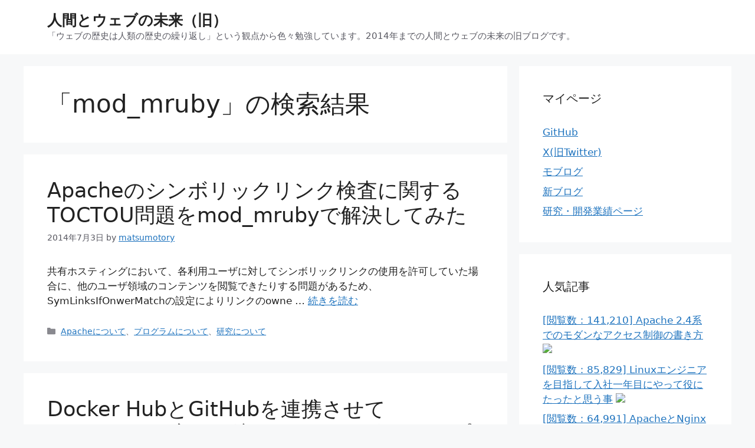

--- FILE ---
content_type: text/html; charset=UTF-8
request_url: https://blog.matsumoto-r.jp/?s=mod_mruby
body_size: 61314
content:
<!DOCTYPE html>
<html lang="ja" prefix="og: http://ogp.me/ns# fb: http://ogp.me/ns/fb#">
<head>
	<meta charset="UTF-8">
	<title>&#8220;mod_mruby&#8221; の検索結果 &#8211; 人間とウェブの未来（旧）</title>
<meta name='robots' content='noindex, follow, max-image-preview:large' />
<meta name="viewport" content="width=device-width, initial-scale=1"><link rel="alternate" type="application/rss+xml" title="人間とウェブの未来（旧） &raquo; フィード" href="https://blog.matsumoto-r.jp/?feed=rss2" />
<link rel="alternate" type="application/rss+xml" title="人間とウェブの未来（旧） &raquo; コメントフィード" href="https://blog.matsumoto-r.jp/?feed=comments-rss2" />
<script id="wpp-js" src="https://blog.matsumoto-r.jp/wp-content/plugins/wordpress-popular-posts/assets/js/wpp.min.js?ver=7.3.6" data-sampling="0" data-sampling-rate="100" data-api-url="https://blog.matsumoto-r.jp/index.php?rest_route=/wordpress-popular-posts" data-post-id="0" data-token="f43e9c7fd2" data-lang="0" data-debug="0"></script>
<link rel="alternate" type="application/rss+xml" title="人間とウェブの未来（旧） &raquo; 検索結果: &#8220;mod_mruby&#8221; フィード" href="https://blog.matsumoto-r.jp/?s=mod_mruby&#038;feed=rss2" />
<style id='wp-img-auto-sizes-contain-inline-css'>
img:is([sizes=auto i],[sizes^="auto," i]){contain-intrinsic-size:3000px 1500px}
/*# sourceURL=wp-img-auto-sizes-contain-inline-css */
</style>
<style id='wp-emoji-styles-inline-css'>

	img.wp-smiley, img.emoji {
		display: inline !important;
		border: none !important;
		box-shadow: none !important;
		height: 1em !important;
		width: 1em !important;
		margin: 0 0.07em !important;
		vertical-align: -0.1em !important;
		background: none !important;
		padding: 0 !important;
	}
/*# sourceURL=wp-emoji-styles-inline-css */
</style>
<style id='wp-block-library-inline-css'>
:root{--wp-block-synced-color:#7a00df;--wp-block-synced-color--rgb:122,0,223;--wp-bound-block-color:var(--wp-block-synced-color);--wp-editor-canvas-background:#ddd;--wp-admin-theme-color:#007cba;--wp-admin-theme-color--rgb:0,124,186;--wp-admin-theme-color-darker-10:#006ba1;--wp-admin-theme-color-darker-10--rgb:0,107,160.5;--wp-admin-theme-color-darker-20:#005a87;--wp-admin-theme-color-darker-20--rgb:0,90,135;--wp-admin-border-width-focus:2px}@media (min-resolution:192dpi){:root{--wp-admin-border-width-focus:1.5px}}.wp-element-button{cursor:pointer}:root .has-very-light-gray-background-color{background-color:#eee}:root .has-very-dark-gray-background-color{background-color:#313131}:root .has-very-light-gray-color{color:#eee}:root .has-very-dark-gray-color{color:#313131}:root .has-vivid-green-cyan-to-vivid-cyan-blue-gradient-background{background:linear-gradient(135deg,#00d084,#0693e3)}:root .has-purple-crush-gradient-background{background:linear-gradient(135deg,#34e2e4,#4721fb 50%,#ab1dfe)}:root .has-hazy-dawn-gradient-background{background:linear-gradient(135deg,#faaca8,#dad0ec)}:root .has-subdued-olive-gradient-background{background:linear-gradient(135deg,#fafae1,#67a671)}:root .has-atomic-cream-gradient-background{background:linear-gradient(135deg,#fdd79a,#004a59)}:root .has-nightshade-gradient-background{background:linear-gradient(135deg,#330968,#31cdcf)}:root .has-midnight-gradient-background{background:linear-gradient(135deg,#020381,#2874fc)}:root{--wp--preset--font-size--normal:16px;--wp--preset--font-size--huge:42px}.has-regular-font-size{font-size:1em}.has-larger-font-size{font-size:2.625em}.has-normal-font-size{font-size:var(--wp--preset--font-size--normal)}.has-huge-font-size{font-size:var(--wp--preset--font-size--huge)}.has-text-align-center{text-align:center}.has-text-align-left{text-align:left}.has-text-align-right{text-align:right}.has-fit-text{white-space:nowrap!important}#end-resizable-editor-section{display:none}.aligncenter{clear:both}.items-justified-left{justify-content:flex-start}.items-justified-center{justify-content:center}.items-justified-right{justify-content:flex-end}.items-justified-space-between{justify-content:space-between}.screen-reader-text{border:0;clip-path:inset(50%);height:1px;margin:-1px;overflow:hidden;padding:0;position:absolute;width:1px;word-wrap:normal!important}.screen-reader-text:focus{background-color:#ddd;clip-path:none;color:#444;display:block;font-size:1em;height:auto;left:5px;line-height:normal;padding:15px 23px 14px;text-decoration:none;top:5px;width:auto;z-index:100000}html :where(.has-border-color){border-style:solid}html :where([style*=border-top-color]){border-top-style:solid}html :where([style*=border-right-color]){border-right-style:solid}html :where([style*=border-bottom-color]){border-bottom-style:solid}html :where([style*=border-left-color]){border-left-style:solid}html :where([style*=border-width]){border-style:solid}html :where([style*=border-top-width]){border-top-style:solid}html :where([style*=border-right-width]){border-right-style:solid}html :where([style*=border-bottom-width]){border-bottom-style:solid}html :where([style*=border-left-width]){border-left-style:solid}html :where(img[class*=wp-image-]){height:auto;max-width:100%}:where(figure){margin:0 0 1em}html :where(.is-position-sticky){--wp-admin--admin-bar--position-offset:var(--wp-admin--admin-bar--height,0px)}@media screen and (max-width:600px){html :where(.is-position-sticky){--wp-admin--admin-bar--position-offset:0px}}

/*# sourceURL=wp-block-library-inline-css */
</style><style id='global-styles-inline-css'>
:root{--wp--preset--aspect-ratio--square: 1;--wp--preset--aspect-ratio--4-3: 4/3;--wp--preset--aspect-ratio--3-4: 3/4;--wp--preset--aspect-ratio--3-2: 3/2;--wp--preset--aspect-ratio--2-3: 2/3;--wp--preset--aspect-ratio--16-9: 16/9;--wp--preset--aspect-ratio--9-16: 9/16;--wp--preset--color--black: #000000;--wp--preset--color--cyan-bluish-gray: #abb8c3;--wp--preset--color--white: #ffffff;--wp--preset--color--pale-pink: #f78da7;--wp--preset--color--vivid-red: #cf2e2e;--wp--preset--color--luminous-vivid-orange: #ff6900;--wp--preset--color--luminous-vivid-amber: #fcb900;--wp--preset--color--light-green-cyan: #7bdcb5;--wp--preset--color--vivid-green-cyan: #00d084;--wp--preset--color--pale-cyan-blue: #8ed1fc;--wp--preset--color--vivid-cyan-blue: #0693e3;--wp--preset--color--vivid-purple: #9b51e0;--wp--preset--color--contrast: var(--contrast);--wp--preset--color--contrast-2: var(--contrast-2);--wp--preset--color--contrast-3: var(--contrast-3);--wp--preset--color--base: var(--base);--wp--preset--color--base-2: var(--base-2);--wp--preset--color--base-3: var(--base-3);--wp--preset--color--accent: var(--accent);--wp--preset--gradient--vivid-cyan-blue-to-vivid-purple: linear-gradient(135deg,rgb(6,147,227) 0%,rgb(155,81,224) 100%);--wp--preset--gradient--light-green-cyan-to-vivid-green-cyan: linear-gradient(135deg,rgb(122,220,180) 0%,rgb(0,208,130) 100%);--wp--preset--gradient--luminous-vivid-amber-to-luminous-vivid-orange: linear-gradient(135deg,rgb(252,185,0) 0%,rgb(255,105,0) 100%);--wp--preset--gradient--luminous-vivid-orange-to-vivid-red: linear-gradient(135deg,rgb(255,105,0) 0%,rgb(207,46,46) 100%);--wp--preset--gradient--very-light-gray-to-cyan-bluish-gray: linear-gradient(135deg,rgb(238,238,238) 0%,rgb(169,184,195) 100%);--wp--preset--gradient--cool-to-warm-spectrum: linear-gradient(135deg,rgb(74,234,220) 0%,rgb(151,120,209) 20%,rgb(207,42,186) 40%,rgb(238,44,130) 60%,rgb(251,105,98) 80%,rgb(254,248,76) 100%);--wp--preset--gradient--blush-light-purple: linear-gradient(135deg,rgb(255,206,236) 0%,rgb(152,150,240) 100%);--wp--preset--gradient--blush-bordeaux: linear-gradient(135deg,rgb(254,205,165) 0%,rgb(254,45,45) 50%,rgb(107,0,62) 100%);--wp--preset--gradient--luminous-dusk: linear-gradient(135deg,rgb(255,203,112) 0%,rgb(199,81,192) 50%,rgb(65,88,208) 100%);--wp--preset--gradient--pale-ocean: linear-gradient(135deg,rgb(255,245,203) 0%,rgb(182,227,212) 50%,rgb(51,167,181) 100%);--wp--preset--gradient--electric-grass: linear-gradient(135deg,rgb(202,248,128) 0%,rgb(113,206,126) 100%);--wp--preset--gradient--midnight: linear-gradient(135deg,rgb(2,3,129) 0%,rgb(40,116,252) 100%);--wp--preset--font-size--small: 13px;--wp--preset--font-size--medium: 20px;--wp--preset--font-size--large: 36px;--wp--preset--font-size--x-large: 42px;--wp--preset--spacing--20: 0.44rem;--wp--preset--spacing--30: 0.67rem;--wp--preset--spacing--40: 1rem;--wp--preset--spacing--50: 1.5rem;--wp--preset--spacing--60: 2.25rem;--wp--preset--spacing--70: 3.38rem;--wp--preset--spacing--80: 5.06rem;--wp--preset--shadow--natural: 6px 6px 9px rgba(0, 0, 0, 0.2);--wp--preset--shadow--deep: 12px 12px 50px rgba(0, 0, 0, 0.4);--wp--preset--shadow--sharp: 6px 6px 0px rgba(0, 0, 0, 0.2);--wp--preset--shadow--outlined: 6px 6px 0px -3px rgb(255, 255, 255), 6px 6px rgb(0, 0, 0);--wp--preset--shadow--crisp: 6px 6px 0px rgb(0, 0, 0);}:where(.is-layout-flex){gap: 0.5em;}:where(.is-layout-grid){gap: 0.5em;}body .is-layout-flex{display: flex;}.is-layout-flex{flex-wrap: wrap;align-items: center;}.is-layout-flex > :is(*, div){margin: 0;}body .is-layout-grid{display: grid;}.is-layout-grid > :is(*, div){margin: 0;}:where(.wp-block-columns.is-layout-flex){gap: 2em;}:where(.wp-block-columns.is-layout-grid){gap: 2em;}:where(.wp-block-post-template.is-layout-flex){gap: 1.25em;}:where(.wp-block-post-template.is-layout-grid){gap: 1.25em;}.has-black-color{color: var(--wp--preset--color--black) !important;}.has-cyan-bluish-gray-color{color: var(--wp--preset--color--cyan-bluish-gray) !important;}.has-white-color{color: var(--wp--preset--color--white) !important;}.has-pale-pink-color{color: var(--wp--preset--color--pale-pink) !important;}.has-vivid-red-color{color: var(--wp--preset--color--vivid-red) !important;}.has-luminous-vivid-orange-color{color: var(--wp--preset--color--luminous-vivid-orange) !important;}.has-luminous-vivid-amber-color{color: var(--wp--preset--color--luminous-vivid-amber) !important;}.has-light-green-cyan-color{color: var(--wp--preset--color--light-green-cyan) !important;}.has-vivid-green-cyan-color{color: var(--wp--preset--color--vivid-green-cyan) !important;}.has-pale-cyan-blue-color{color: var(--wp--preset--color--pale-cyan-blue) !important;}.has-vivid-cyan-blue-color{color: var(--wp--preset--color--vivid-cyan-blue) !important;}.has-vivid-purple-color{color: var(--wp--preset--color--vivid-purple) !important;}.has-black-background-color{background-color: var(--wp--preset--color--black) !important;}.has-cyan-bluish-gray-background-color{background-color: var(--wp--preset--color--cyan-bluish-gray) !important;}.has-white-background-color{background-color: var(--wp--preset--color--white) !important;}.has-pale-pink-background-color{background-color: var(--wp--preset--color--pale-pink) !important;}.has-vivid-red-background-color{background-color: var(--wp--preset--color--vivid-red) !important;}.has-luminous-vivid-orange-background-color{background-color: var(--wp--preset--color--luminous-vivid-orange) !important;}.has-luminous-vivid-amber-background-color{background-color: var(--wp--preset--color--luminous-vivid-amber) !important;}.has-light-green-cyan-background-color{background-color: var(--wp--preset--color--light-green-cyan) !important;}.has-vivid-green-cyan-background-color{background-color: var(--wp--preset--color--vivid-green-cyan) !important;}.has-pale-cyan-blue-background-color{background-color: var(--wp--preset--color--pale-cyan-blue) !important;}.has-vivid-cyan-blue-background-color{background-color: var(--wp--preset--color--vivid-cyan-blue) !important;}.has-vivid-purple-background-color{background-color: var(--wp--preset--color--vivid-purple) !important;}.has-black-border-color{border-color: var(--wp--preset--color--black) !important;}.has-cyan-bluish-gray-border-color{border-color: var(--wp--preset--color--cyan-bluish-gray) !important;}.has-white-border-color{border-color: var(--wp--preset--color--white) !important;}.has-pale-pink-border-color{border-color: var(--wp--preset--color--pale-pink) !important;}.has-vivid-red-border-color{border-color: var(--wp--preset--color--vivid-red) !important;}.has-luminous-vivid-orange-border-color{border-color: var(--wp--preset--color--luminous-vivid-orange) !important;}.has-luminous-vivid-amber-border-color{border-color: var(--wp--preset--color--luminous-vivid-amber) !important;}.has-light-green-cyan-border-color{border-color: var(--wp--preset--color--light-green-cyan) !important;}.has-vivid-green-cyan-border-color{border-color: var(--wp--preset--color--vivid-green-cyan) !important;}.has-pale-cyan-blue-border-color{border-color: var(--wp--preset--color--pale-cyan-blue) !important;}.has-vivid-cyan-blue-border-color{border-color: var(--wp--preset--color--vivid-cyan-blue) !important;}.has-vivid-purple-border-color{border-color: var(--wp--preset--color--vivid-purple) !important;}.has-vivid-cyan-blue-to-vivid-purple-gradient-background{background: var(--wp--preset--gradient--vivid-cyan-blue-to-vivid-purple) !important;}.has-light-green-cyan-to-vivid-green-cyan-gradient-background{background: var(--wp--preset--gradient--light-green-cyan-to-vivid-green-cyan) !important;}.has-luminous-vivid-amber-to-luminous-vivid-orange-gradient-background{background: var(--wp--preset--gradient--luminous-vivid-amber-to-luminous-vivid-orange) !important;}.has-luminous-vivid-orange-to-vivid-red-gradient-background{background: var(--wp--preset--gradient--luminous-vivid-orange-to-vivid-red) !important;}.has-very-light-gray-to-cyan-bluish-gray-gradient-background{background: var(--wp--preset--gradient--very-light-gray-to-cyan-bluish-gray) !important;}.has-cool-to-warm-spectrum-gradient-background{background: var(--wp--preset--gradient--cool-to-warm-spectrum) !important;}.has-blush-light-purple-gradient-background{background: var(--wp--preset--gradient--blush-light-purple) !important;}.has-blush-bordeaux-gradient-background{background: var(--wp--preset--gradient--blush-bordeaux) !important;}.has-luminous-dusk-gradient-background{background: var(--wp--preset--gradient--luminous-dusk) !important;}.has-pale-ocean-gradient-background{background: var(--wp--preset--gradient--pale-ocean) !important;}.has-electric-grass-gradient-background{background: var(--wp--preset--gradient--electric-grass) !important;}.has-midnight-gradient-background{background: var(--wp--preset--gradient--midnight) !important;}.has-small-font-size{font-size: var(--wp--preset--font-size--small) !important;}.has-medium-font-size{font-size: var(--wp--preset--font-size--medium) !important;}.has-large-font-size{font-size: var(--wp--preset--font-size--large) !important;}.has-x-large-font-size{font-size: var(--wp--preset--font-size--x-large) !important;}
/*# sourceURL=global-styles-inline-css */
</style>

<style id='classic-theme-styles-inline-css'>
/*! This file is auto-generated */
.wp-block-button__link{color:#fff;background-color:#32373c;border-radius:9999px;box-shadow:none;text-decoration:none;padding:calc(.667em + 2px) calc(1.333em + 2px);font-size:1.125em}.wp-block-file__button{background:#32373c;color:#fff;text-decoration:none}
/*# sourceURL=/wp-includes/css/classic-themes.min.css */
</style>
<link rel='stylesheet' id='wordpress-popular-posts-css-css' href='https://blog.matsumoto-r.jp/wp-content/plugins/wordpress-popular-posts/assets/css/wpp.css?ver=7.3.6' media='all' />
<link rel='stylesheet' id='generate-style-css' href='https://blog.matsumoto-r.jp/wp-content/themes/generatepress/assets/css/main.min.css?ver=3.6.1' media='all' />
<style id='generate-style-inline-css'>
body{background-color:var(--base-2);color:var(--contrast);}a{color:var(--accent);}a{text-decoration:underline;}.entry-title a, .site-branding a, a.button, .wp-block-button__link, .main-navigation a{text-decoration:none;}a:hover, a:focus, a:active{color:var(--contrast);}.wp-block-group__inner-container{max-width:1200px;margin-left:auto;margin-right:auto;}:root{--contrast:#222222;--contrast-2:#575760;--contrast-3:#b2b2be;--base:#f0f0f0;--base-2:#f7f8f9;--base-3:#ffffff;--accent:#1e73be;}:root .has-contrast-color{color:var(--contrast);}:root .has-contrast-background-color{background-color:var(--contrast);}:root .has-contrast-2-color{color:var(--contrast-2);}:root .has-contrast-2-background-color{background-color:var(--contrast-2);}:root .has-contrast-3-color{color:var(--contrast-3);}:root .has-contrast-3-background-color{background-color:var(--contrast-3);}:root .has-base-color{color:var(--base);}:root .has-base-background-color{background-color:var(--base);}:root .has-base-2-color{color:var(--base-2);}:root .has-base-2-background-color{background-color:var(--base-2);}:root .has-base-3-color{color:var(--base-3);}:root .has-base-3-background-color{background-color:var(--base-3);}:root .has-accent-color{color:var(--accent);}:root .has-accent-background-color{background-color:var(--accent);}.top-bar{background-color:#636363;color:#ffffff;}.top-bar a{color:#ffffff;}.top-bar a:hover{color:#303030;}.site-header{background-color:var(--base-3);}.main-title a,.main-title a:hover{color:var(--contrast);}.site-description{color:var(--contrast-2);}.mobile-menu-control-wrapper .menu-toggle,.mobile-menu-control-wrapper .menu-toggle:hover,.mobile-menu-control-wrapper .menu-toggle:focus,.has-inline-mobile-toggle #site-navigation.toggled{background-color:rgba(0, 0, 0, 0.02);}.main-navigation,.main-navigation ul ul{background-color:var(--base-3);}.main-navigation .main-nav ul li a, .main-navigation .menu-toggle, .main-navigation .menu-bar-items{color:var(--contrast);}.main-navigation .main-nav ul li:not([class*="current-menu-"]):hover > a, .main-navigation .main-nav ul li:not([class*="current-menu-"]):focus > a, .main-navigation .main-nav ul li.sfHover:not([class*="current-menu-"]) > a, .main-navigation .menu-bar-item:hover > a, .main-navigation .menu-bar-item.sfHover > a{color:var(--accent);}button.menu-toggle:hover,button.menu-toggle:focus{color:var(--contrast);}.main-navigation .main-nav ul li[class*="current-menu-"] > a{color:var(--accent);}.navigation-search input[type="search"],.navigation-search input[type="search"]:active, .navigation-search input[type="search"]:focus, .main-navigation .main-nav ul li.search-item.active > a, .main-navigation .menu-bar-items .search-item.active > a{color:var(--accent);}.main-navigation ul ul{background-color:var(--base);}.separate-containers .inside-article, .separate-containers .comments-area, .separate-containers .page-header, .one-container .container, .separate-containers .paging-navigation, .inside-page-header{background-color:var(--base-3);}.entry-title a{color:var(--contrast);}.entry-title a:hover{color:var(--contrast-2);}.entry-meta{color:var(--contrast-2);}.sidebar .widget{background-color:var(--base-3);}.footer-widgets{background-color:var(--base-3);}.site-info{background-color:var(--base-3);}input[type="text"],input[type="email"],input[type="url"],input[type="password"],input[type="search"],input[type="tel"],input[type="number"],textarea,select{color:var(--contrast);background-color:var(--base-2);border-color:var(--base);}input[type="text"]:focus,input[type="email"]:focus,input[type="url"]:focus,input[type="password"]:focus,input[type="search"]:focus,input[type="tel"]:focus,input[type="number"]:focus,textarea:focus,select:focus{color:var(--contrast);background-color:var(--base-2);border-color:var(--contrast-3);}button,html input[type="button"],input[type="reset"],input[type="submit"],a.button,a.wp-block-button__link:not(.has-background){color:#ffffff;background-color:#55555e;}button:hover,html input[type="button"]:hover,input[type="reset"]:hover,input[type="submit"]:hover,a.button:hover,button:focus,html input[type="button"]:focus,input[type="reset"]:focus,input[type="submit"]:focus,a.button:focus,a.wp-block-button__link:not(.has-background):active,a.wp-block-button__link:not(.has-background):focus,a.wp-block-button__link:not(.has-background):hover{color:#ffffff;background-color:#3f4047;}a.generate-back-to-top{background-color:rgba( 0,0,0,0.4 );color:#ffffff;}a.generate-back-to-top:hover,a.generate-back-to-top:focus{background-color:rgba( 0,0,0,0.6 );color:#ffffff;}:root{--gp-search-modal-bg-color:var(--base-3);--gp-search-modal-text-color:var(--contrast);--gp-search-modal-overlay-bg-color:rgba(0,0,0,0.2);}@media (max-width:768px){.main-navigation .menu-bar-item:hover > a, .main-navigation .menu-bar-item.sfHover > a{background:none;color:var(--contrast);}}.nav-below-header .main-navigation .inside-navigation.grid-container, .nav-above-header .main-navigation .inside-navigation.grid-container{padding:0px 20px 0px 20px;}.site-main .wp-block-group__inner-container{padding:40px;}.separate-containers .paging-navigation{padding-top:20px;padding-bottom:20px;}.entry-content .alignwide, body:not(.no-sidebar) .entry-content .alignfull{margin-left:-40px;width:calc(100% + 80px);max-width:calc(100% + 80px);}.rtl .menu-item-has-children .dropdown-menu-toggle{padding-left:20px;}.rtl .main-navigation .main-nav ul li.menu-item-has-children > a{padding-right:20px;}@media (max-width:768px){.separate-containers .inside-article, .separate-containers .comments-area, .separate-containers .page-header, .separate-containers .paging-navigation, .one-container .site-content, .inside-page-header{padding:30px;}.site-main .wp-block-group__inner-container{padding:30px;}.inside-top-bar{padding-right:30px;padding-left:30px;}.inside-header{padding-right:30px;padding-left:30px;}.widget-area .widget{padding-top:30px;padding-right:30px;padding-bottom:30px;padding-left:30px;}.footer-widgets-container{padding-top:30px;padding-right:30px;padding-bottom:30px;padding-left:30px;}.inside-site-info{padding-right:30px;padding-left:30px;}.entry-content .alignwide, body:not(.no-sidebar) .entry-content .alignfull{margin-left:-30px;width:calc(100% + 60px);max-width:calc(100% + 60px);}.one-container .site-main .paging-navigation{margin-bottom:20px;}}/* End cached CSS */.is-right-sidebar{width:30%;}.is-left-sidebar{width:30%;}.site-content .content-area{width:70%;}@media (max-width:768px){.main-navigation .menu-toggle,.sidebar-nav-mobile:not(#sticky-placeholder){display:block;}.main-navigation ul,.gen-sidebar-nav,.main-navigation:not(.slideout-navigation):not(.toggled) .main-nav > ul,.has-inline-mobile-toggle #site-navigation .inside-navigation > *:not(.navigation-search):not(.main-nav){display:none;}.nav-align-right .inside-navigation,.nav-align-center .inside-navigation{justify-content:space-between;}.has-inline-mobile-toggle .mobile-menu-control-wrapper{display:flex;flex-wrap:wrap;}.has-inline-mobile-toggle .inside-header{flex-direction:row;text-align:left;flex-wrap:wrap;}.has-inline-mobile-toggle .header-widget,.has-inline-mobile-toggle #site-navigation{flex-basis:100%;}.nav-float-left .has-inline-mobile-toggle #site-navigation{order:10;}}
/*# sourceURL=generate-style-inline-css */
</style>
<link rel='stylesheet' id='codecolorer-css' href='https://blog.matsumoto-r.jp/wp-content/plugins/codecolorer/codecolorer.css?ver=0.10.1' media='screen' />
<link rel="https://api.w.org/" href="https://blog.matsumoto-r.jp/index.php?rest_route=/" /><link rel="EditURI" type="application/rsd+xml" title="RSD" href="https://blog.matsumoto-r.jp/xmlrpc.php?rsd" />
<meta name="generator" content="WordPress 6.9" />
            <style id="wpp-loading-animation-styles">@-webkit-keyframes bgslide{from{background-position-x:0}to{background-position-x:-200%}}@keyframes bgslide{from{background-position-x:0}to{background-position-x:-200%}}.wpp-widget-block-placeholder,.wpp-shortcode-placeholder{margin:0 auto;width:60px;height:3px;background:#dd3737;background:linear-gradient(90deg,#dd3737 0%,#571313 10%,#dd3737 100%);background-size:200% auto;border-radius:3px;-webkit-animation:bgslide 1s infinite linear;animation:bgslide 1s infinite linear}</style>
            
<!-- START - Open Graph and Twitter Card Tags 3.3.7 -->
 <!-- Facebook Open Graph -->
  <meta property="og:locale" content="ja_JP"/>
  <meta property="og:site_name" content="人間とウェブの未来（旧）"/>
  <meta property="og:title" content="Search for &quot;mod_mruby&quot;"/>
  <meta property="og:url" content="https://blog.matsumoto-r.jp/?s=mod_mruby"/>
  <meta property="og:type" content="article"/>
  <meta property="og:description" content="「ウェブの歴史は人類の歴史の繰り返し」という観点から色々勉強しています。2014年までの人間とウェブの未来の旧ブログです。"/>
  <meta property="og:image" content="https://blog.matsumoto-r.jp/wp-content/uploads/2014/08/IMG_4996.jpg"/>
  <meta property="og:image:url" content="https://blog.matsumoto-r.jp/wp-content/uploads/2014/08/IMG_4996.jpg"/>
  <meta property="og:image:secure_url" content="https://blog.matsumoto-r.jp/wp-content/uploads/2014/08/IMG_4996.jpg"/>
 <!-- Google+ / Schema.org -->
 <!-- Twitter Cards -->
  <meta name="twitter:title" content="Search for &quot;mod_mruby&quot;"/>
  <meta name="twitter:url" content="https://blog.matsumoto-r.jp/?s=mod_mruby"/>
  <meta name="twitter:description" content="「ウェブの歴史は人類の歴史の繰り返し」という観点から色々勉強しています。2014年までの人間とウェブの未来の旧ブログです。"/>
  <meta name="twitter:image" content="https://blog.matsumoto-r.jp/wp-content/uploads/2014/08/IMG_4996.jpg"/>
  <meta name="twitter:card" content="summary_large_image"/>
  <meta name="twitter:site" content="@matsumotory"/>
 <!-- SEO -->
 <!-- Misc. tags -->
 <!-- is_search -->
<!-- END - Open Graph and Twitter Card Tags 3.3.7 -->
	
</head>

<body class="search search-results wp-embed-responsive wp-theme-generatepress right-sidebar nav-float-right separate-containers header-aligned-left dropdown-hover" itemtype="https://schema.org/SearchResultsPage" itemscope>
	<a class="screen-reader-text skip-link" href="#content" title="コンテンツへスキップ">コンテンツへスキップ</a>		<header class="site-header has-inline-mobile-toggle" id="masthead" aria-label="サイト"  itemtype="https://schema.org/WPHeader" itemscope>
			<div class="inside-header grid-container">
				<div class="site-branding">
						<p class="main-title" itemprop="headline">
					<a href="https://blog.matsumoto-r.jp/" rel="home">人間とウェブの未来（旧）</a>
				</p>
						<p class="site-description" itemprop="description">「ウェブの歴史は人類の歴史の繰り返し」という観点から色々勉強しています。2014年までの人間とウェブの未来の旧ブログです。</p>
					</div>	<nav class="main-navigation mobile-menu-control-wrapper" id="mobile-menu-control-wrapper" aria-label="モバイル切り替え">
				<button data-nav="site-navigation" class="menu-toggle" aria-controls="primary-menu" aria-expanded="false">
			<span class="gp-icon icon-menu-bars"><svg viewBox="0 0 512 512" aria-hidden="true" xmlns="http://www.w3.org/2000/svg" width="1em" height="1em"><path d="M0 96c0-13.255 10.745-24 24-24h464c13.255 0 24 10.745 24 24s-10.745 24-24 24H24c-13.255 0-24-10.745-24-24zm0 160c0-13.255 10.745-24 24-24h464c13.255 0 24 10.745 24 24s-10.745 24-24 24H24c-13.255 0-24-10.745-24-24zm0 160c0-13.255 10.745-24 24-24h464c13.255 0 24 10.745 24 24s-10.745 24-24 24H24c-13.255 0-24-10.745-24-24z" /></svg><svg viewBox="0 0 512 512" aria-hidden="true" xmlns="http://www.w3.org/2000/svg" width="1em" height="1em"><path d="M71.029 71.029c9.373-9.372 24.569-9.372 33.942 0L256 222.059l151.029-151.03c9.373-9.372 24.569-9.372 33.942 0 9.372 9.373 9.372 24.569 0 33.942L289.941 256l151.03 151.029c9.372 9.373 9.372 24.569 0 33.942-9.373 9.372-24.569 9.372-33.942 0L256 289.941l-151.029 151.03c-9.373 9.372-24.569 9.372-33.942 0-9.372-9.373-9.372-24.569 0-33.942L222.059 256 71.029 104.971c-9.372-9.373-9.372-24.569 0-33.942z" /></svg></span><span class="screen-reader-text">メニュー</span>		</button>
	</nav>
			<nav class="main-navigation sub-menu-right" id="site-navigation" aria-label="プライマリ"  itemtype="https://schema.org/SiteNavigationElement" itemscope>
			<div class="inside-navigation grid-container">
								<button class="menu-toggle" aria-controls="primary-menu" aria-expanded="false">
					<span class="gp-icon icon-menu-bars"><svg viewBox="0 0 512 512" aria-hidden="true" xmlns="http://www.w3.org/2000/svg" width="1em" height="1em"><path d="M0 96c0-13.255 10.745-24 24-24h464c13.255 0 24 10.745 24 24s-10.745 24-24 24H24c-13.255 0-24-10.745-24-24zm0 160c0-13.255 10.745-24 24-24h464c13.255 0 24 10.745 24 24s-10.745 24-24 24H24c-13.255 0-24-10.745-24-24zm0 160c0-13.255 10.745-24 24-24h464c13.255 0 24 10.745 24 24s-10.745 24-24 24H24c-13.255 0-24-10.745-24-24z" /></svg><svg viewBox="0 0 512 512" aria-hidden="true" xmlns="http://www.w3.org/2000/svg" width="1em" height="1em"><path d="M71.029 71.029c9.373-9.372 24.569-9.372 33.942 0L256 222.059l151.029-151.03c9.373-9.372 24.569-9.372 33.942 0 9.372 9.373 9.372 24.569 0 33.942L289.941 256l151.03 151.029c9.372 9.373 9.372 24.569 0 33.942-9.373 9.372-24.569 9.372-33.942 0L256 289.941l-151.029 151.03c-9.373 9.372-24.569 9.372-33.942 0-9.372-9.373-9.372-24.569 0-33.942L222.059 256 71.029 104.971c-9.372-9.373-9.372-24.569 0-33.942z" /></svg></span><span class="mobile-menu">メニュー</span>				</button>
						<div id="primary-menu" class="main-nav">
			<ul class="menu sf-menu">
							</ul>
		</div>
					</div>
		</nav>
					</div>
		</header>
		
	<div class="site grid-container container hfeed" id="page">
				<div class="site-content" id="content">
			
	<div class="content-area" id="primary">
		<main class="site-main" id="main">
			<header class="page-header" aria-label="ページ"><h1 class="page-title">「<span>mod_mruby</span>」の検索結果</h1></header><article id="post-4384" class="post-4384 post type-post status-publish format-standard hentry category-apache category-9 category-13" itemtype="https://schema.org/CreativeWork" itemscope>
	<div class="inside-article">
					<header class="entry-header">
				<h2 class="entry-title" itemprop="headline"><a href="https://blog.matsumoto-r.jp/?p=4384" rel="bookmark">Apacheのシンボリックリンク検査に関するTOCTOU問題をmod_mrubyで解決してみた</a></h2>		<div class="entry-meta">
			<span class="posted-on"><time class="entry-date published" datetime="2014-07-03T02:59:35+09:00" itemprop="datePublished">2014年7月3日</time></span> <span class="byline">by <span class="author vcard" itemprop="author" itemtype="https://schema.org/Person" itemscope><a class="url fn n" href="https://blog.matsumoto-r.jp/?author=2" title="matsumotory のすべての投稿を表示" rel="author" itemprop="url"><span class="author-name" itemprop="name">matsumotory</span></a></span></span> 		</div>
					</header>
			
			<div class="entry-summary" itemprop="text">
				<p>共有ホスティングにおいて、各利用ユーザに対してシンボリックリンクの使用を許可していた場合に、他のユーザ領域のコンテンツを閲覧できたりする問題があるため、SymLinksIfOnwerMatchの設定によりリンクのowne &#8230; <a title="Apacheのシンボリックリンク検査に関するTOCTOU問題をmod_mrubyで解決してみた" class="read-more" href="https://blog.matsumoto-r.jp/?p=4384" aria-label="Apacheのシンボリックリンク検査に関するTOCTOU問題をmod_mrubyで解決してみた についてさらに読む">続きを読む</a></p>
			</div>

				<footer class="entry-meta" aria-label="エントリーメタ">
			<span class="cat-links"><span class="gp-icon icon-categories"><svg viewBox="0 0 512 512" aria-hidden="true" xmlns="http://www.w3.org/2000/svg" width="1em" height="1em"><path d="M0 112c0-26.51 21.49-48 48-48h110.014a48 48 0 0143.592 27.907l12.349 26.791A16 16 0 00228.486 128H464c26.51 0 48 21.49 48 48v224c0 26.51-21.49 48-48 48H48c-26.51 0-48-21.49-48-48V112z" /></svg></span><span class="screen-reader-text">カテゴリー </span><a href="https://blog.matsumoto-r.jp/?cat=3" rel="category">Apacheについて</a>、<a href="https://blog.matsumoto-r.jp/?cat=9" rel="category">プログラムについて</a>、<a href="https://blog.matsumoto-r.jp/?cat=13" rel="category">研究について</a></span> 		</footer>
			</div>
</article>
<article id="post-4308" class="post-4308 post type-post status-publish format-standard hentry category-9 category-13" itemtype="https://schema.org/CreativeWork" itemscope>
	<div class="inside-article">
					<header class="entry-header">
				<h2 class="entry-title" itemprop="headline"><a href="https://blog.matsumoto-r.jp/?p=4308" rel="bookmark">Docker HubとGitHubを連携させてmod_mruby実行環境をDockerで簡単にデプロイ</a></h2>		<div class="entry-meta">
			<span class="posted-on"><time class="updated" datetime="2014-06-13T13:25:43+09:00" itemprop="dateModified">2014年6月13日</time><time class="entry-date published" datetime="2014-06-13T02:48:54+09:00" itemprop="datePublished">2014年6月13日</time></span> <span class="byline">by <span class="author vcard" itemprop="author" itemtype="https://schema.org/Person" itemscope><a class="url fn n" href="https://blog.matsumoto-r.jp/?author=2" title="matsumotory のすべての投稿を表示" rel="author" itemprop="url"><span class="author-name" itemprop="name">matsumotory</span></a></span></span> 		</div>
					</header>
			
			<div class="entry-summary" itemprop="text">
				<p>Docker Hub公開のアナウンスがあったので、早速Docker HubとGitHubを連携させてmod_mrubyの実行環境をDockerイメージとして作った上で、それをMac上のVagrantで動くCoreOS内の &#8230; <a title="Docker HubとGitHubを連携させてmod_mruby実行環境をDockerで簡単にデプロイ" class="read-more" href="https://blog.matsumoto-r.jp/?p=4308" aria-label="Docker HubとGitHubを連携させてmod_mruby実行環境をDockerで簡単にデプロイ についてさらに読む">続きを読む</a></p>
			</div>

				<footer class="entry-meta" aria-label="エントリーメタ">
			<span class="cat-links"><span class="gp-icon icon-categories"><svg viewBox="0 0 512 512" aria-hidden="true" xmlns="http://www.w3.org/2000/svg" width="1em" height="1em"><path d="M0 112c0-26.51 21.49-48 48-48h110.014a48 48 0 0143.592 27.907l12.349 26.791A16 16 0 00228.486 128H464c26.51 0 48 21.49 48 48v224c0 26.51-21.49 48-48 48H48c-26.51 0-48-21.49-48-48V112z" /></svg></span><span class="screen-reader-text">カテゴリー </span><a href="https://blog.matsumoto-r.jp/?cat=9" rel="category">プログラムについて</a>、<a href="https://blog.matsumoto-r.jp/?cat=13" rel="category">研究について</a></span> 		</footer>
			</div>
</article>
<article id="post-4223" class="post-4223 post type-post status-publish format-standard hentry category-web category-9 category-13" itemtype="https://schema.org/CreativeWork" itemscope>
	<div class="inside-article">
					<header class="entry-header">
				<h2 class="entry-title" itemprop="headline"><a href="https://blog.matsumoto-r.jp/?p=4223" rel="bookmark">mod_mrubyとngx_mrubyのv1.0.0をリリースしました＋振り返りまとめ</a></h2>		<div class="entry-meta">
			<span class="posted-on"><time class="updated" datetime="2014-05-16T03:27:24+09:00" itemprop="dateModified">2014年5月16日</time><time class="entry-date published" datetime="2014-05-16T00:06:13+09:00" itemprop="datePublished">2014年5月16日</time></span> <span class="byline">by <span class="author vcard" itemprop="author" itemtype="https://schema.org/Person" itemscope><a class="url fn n" href="https://blog.matsumoto-r.jp/?author=2" title="matsumotory のすべての投稿を表示" rel="author" itemprop="url"><span class="author-name" itemprop="name">matsumotory</span></a></span></span> 		</div>
					</header>
			
			<div class="entry-summary" itemprop="text">
				<p>先ほど、mod_mrubyとngx_mrubyのそれぞれv1.0.0をリリースしました。 2012年の4月のmrubyのソースコード公開を機に開発をはじめ、今振り返ると色々な事がありながらも2年間続けて研究・開発を行い、 &#8230; <a title="mod_mrubyとngx_mrubyのv1.0.0をリリースしました＋振り返りまとめ" class="read-more" href="https://blog.matsumoto-r.jp/?p=4223" aria-label="mod_mrubyとngx_mrubyのv1.0.0をリリースしました＋振り返りまとめ についてさらに読む">続きを読む</a></p>
			</div>

				<footer class="entry-meta" aria-label="エントリーメタ">
			<span class="cat-links"><span class="gp-icon icon-categories"><svg viewBox="0 0 512 512" aria-hidden="true" xmlns="http://www.w3.org/2000/svg" width="1em" height="1em"><path d="M0 112c0-26.51 21.49-48 48-48h110.014a48 48 0 0143.592 27.907l12.349 26.791A16 16 0 00228.486 128H464c26.51 0 48 21.49 48 48v224c0 26.51-21.49 48-48 48H48c-26.51 0-48-21.49-48-48V112z" /></svg></span><span class="screen-reader-text">カテゴリー </span><a href="https://blog.matsumoto-r.jp/?cat=5" rel="category">WEBについて</a>、<a href="https://blog.matsumoto-r.jp/?cat=9" rel="category">プログラムについて</a>、<a href="https://blog.matsumoto-r.jp/?cat=13" rel="category">研究について</a></span> 		</footer>
			</div>
</article>
<article id="post-3974" class="post-3974 post type-post status-publish format-standard hentry category-apache category-9 category-13" itemtype="https://schema.org/CreativeWork" itemscope>
	<div class="inside-article">
					<header class="entry-header">
				<h2 class="entry-title" itemprop="headline"><a href="https://blog.matsumoto-r.jp/?p=3974" rel="bookmark">最新（2013/12/26）のmod_mrubyとngx_mrubyのパフォーマンス</a></h2>		<div class="entry-meta">
			<span class="posted-on"><time class="entry-date published" datetime="2013-12-26T18:57:28+09:00" itemprop="datePublished">2013年12月26日</time></span> <span class="byline">by <span class="author vcard" itemprop="author" itemtype="https://schema.org/Person" itemscope><a class="url fn n" href="https://blog.matsumoto-r.jp/?author=2" title="matsumotory のすべての投稿を表示" rel="author" itemprop="url"><span class="author-name" itemprop="name">matsumotory</span></a></span></span> 		</div>
					</header>
			
			<div class="entry-summary" itemprop="text">
				<p>論文の執筆や発表の準備で最新のmrubyに追随できていなかったのですが、ようやくmod_mrubyとngx_mrubyを最新版のmrubyに対応させました。対応した項目は以下となります。これでmrubyの最新版でも動くよ &#8230; <a title="最新（2013/12/26）のmod_mrubyとngx_mrubyのパフォーマンス" class="read-more" href="https://blog.matsumoto-r.jp/?p=3974" aria-label="最新（2013/12/26）のmod_mrubyとngx_mrubyのパフォーマンス についてさらに読む">続きを読む</a></p>
			</div>

				<footer class="entry-meta" aria-label="エントリーメタ">
			<span class="cat-links"><span class="gp-icon icon-categories"><svg viewBox="0 0 512 512" aria-hidden="true" xmlns="http://www.w3.org/2000/svg" width="1em" height="1em"><path d="M0 112c0-26.51 21.49-48 48-48h110.014a48 48 0 0143.592 27.907l12.349 26.791A16 16 0 00228.486 128H464c26.51 0 48 21.49 48 48v224c0 26.51-21.49 48-48 48H48c-26.51 0-48-21.49-48-48V112z" /></svg></span><span class="screen-reader-text">カテゴリー </span><a href="https://blog.matsumoto-r.jp/?cat=3" rel="category">Apacheについて</a>、<a href="https://blog.matsumoto-r.jp/?cat=9" rel="category">プログラムについて</a>、<a href="https://blog.matsumoto-r.jp/?cat=13" rel="category">研究について</a></span> 		</footer>
			</div>
</article>
<article id="post-3836" class="post-3836 post type-post status-publish format-standard hentry category-13" itemtype="https://schema.org/CreativeWork" itemscope>
	<div class="inside-article">
					<header class="entry-header">
				<h2 class="entry-title" itemprop="headline"><a href="https://blog.matsumoto-r.jp/?p=3836" rel="bookmark">mod_mrubyとngx_mrubyにファイル単位でのキャッシュオプション追加</a></h2>		<div class="entry-meta">
			<span class="posted-on"><time class="entry-date published" datetime="2013-10-31T14:02:41+09:00" itemprop="datePublished">2013年10月31日</time></span> <span class="byline">by <span class="author vcard" itemprop="author" itemtype="https://schema.org/Person" itemscope><a class="url fn n" href="https://blog.matsumoto-r.jp/?author=2" title="matsumotory のすべての投稿を表示" rel="author" itemprop="url"><span class="author-name" itemprop="name">matsumotory</span></a></span></span> 		</div>
					</header>
			
			<div class="entry-summary" itemprop="text">
				<p>mod_mrubyとngx_mrubyにRubyコードファイル単位でのキャッシュオプションを追加しました。 これまではRubyコードファイル単位でキャッシュ化する事はできていませんでしたが、これからはキャッシュ化したいフ &#8230; <a title="mod_mrubyとngx_mrubyにファイル単位でのキャッシュオプション追加" class="read-more" href="https://blog.matsumoto-r.jp/?p=3836" aria-label="mod_mrubyとngx_mrubyにファイル単位でのキャッシュオプション追加 についてさらに読む">続きを読む</a></p>
			</div>

				<footer class="entry-meta" aria-label="エントリーメタ">
			<span class="cat-links"><span class="gp-icon icon-categories"><svg viewBox="0 0 512 512" aria-hidden="true" xmlns="http://www.w3.org/2000/svg" width="1em" height="1em"><path d="M0 112c0-26.51 21.49-48 48-48h110.014a48 48 0 0143.592 27.907l12.349 26.791A16 16 0 00228.486 128H464c26.51 0 48 21.49 48 48v224c0 26.51-21.49 48-48 48H48c-26.51 0-48-21.49-48-48V112z" /></svg></span><span class="screen-reader-text">カテゴリー </span><a href="https://blog.matsumoto-r.jp/?cat=13" rel="category">研究について</a></span> 		</footer>
			</div>
</article>
		<nav id="nav-below" class="paging-navigation" aria-label="アーカイブページ">
								<div class="nav-previous">
						<span class="gp-icon icon-arrow"><svg viewBox="0 0 330 512" aria-hidden="true" xmlns="http://www.w3.org/2000/svg" width="1em" height="1em"><path d="M305.913 197.085c0 2.266-1.133 4.815-2.833 6.514L171.087 335.593c-1.7 1.7-4.249 2.832-6.515 2.832s-4.815-1.133-6.515-2.832L26.064 203.599c-1.7-1.7-2.832-4.248-2.832-6.514s1.132-4.816 2.832-6.515l14.162-14.163c1.7-1.699 3.966-2.832 6.515-2.832 2.266 0 4.815 1.133 6.515 2.832l111.316 111.317 111.316-111.317c1.7-1.699 4.249-2.832 6.515-2.832s4.815 1.133 6.515 2.832l14.162 14.163c1.7 1.7 2.833 4.249 2.833 6.515z" /></svg></span>						<span class="prev" title="前"><a href="https://blog.matsumoto-r.jp/?s=mod_mruby&#038;paged=2" >過去の投稿</a></span>
					</div>
					<div class="nav-links"><span aria-current="page" class="page-numbers current"><span class="screen-reader-text">ページ</span>1</span>
<a class="page-numbers" href="https://blog.matsumoto-r.jp/?paged=2&#038;s=mod_mruby"><span class="screen-reader-text">ページ</span>2</a>
<span class="page-numbers dots">&hellip;</span>
<a class="page-numbers" href="https://blog.matsumoto-r.jp/?paged=13&#038;s=mod_mruby"><span class="screen-reader-text">ページ</span>13</a>
<a class="next page-numbers" href="https://blog.matsumoto-r.jp/?paged=2&#038;s=mod_mruby">次 <span aria-hidden="true">&rarr;</span></a></div>		</nav>
				</main>
	</div>

	<div class="widget-area sidebar is-right-sidebar" id="right-sidebar">
	<div class="inside-right-sidebar">
		<aside id="linkcat-23" class="widget inner-padding widget_links"><h2 class="widget-title">マイページ</h2>
	<ul class='xoxo blogroll'>
<li><a href="https://github.com/matsumotory" title="github" target="_blank">GitHub</a></li>
<li><a href="http://twitter.com/matsumotory" target="_blank">X(旧Twitter)</a></li>
<li><a href="https://moblog.matsumoto-r.jp/" title="日常を適当にデジタル化。" target="_blank">モブログ</a></li>
<li><a href="https://hb.matsumoto-r.jp/" title="趣味のことや日々おもったことを。" target="_blank">新ブログ</a></li>
<li><a href="https://research.matsumoto-r.jp/" title="大学院でも研究しています。" target="_blank">研究・開発業績ページ</a></li>

	</ul>
</aside>
<aside id="views-3" class="widget inner-padding widget_views"><h2 class="widget-title">人気記事</h2><ul>
<li><a href="https://blog.matsumoto-r.jp/?p=3482" title="Apache 2.4系でのモダンなアクセス制御の書き方">[閲覧数：141,210] Apache 2.4系でのモダンなアクセス制御の書き方</a> <a href="https://b.hatena.ne.jp/entry/%POST_URL_HTTP%"><img src="https://b.hatena.ne.jp/entry/image/%POST_URL_HTTP%"></a></li><li><a href="https://blog.matsumoto-r.jp/?p=2219" title="Linuxエンジニアを目指して入社一年目にやって役にたったと思う事">[閲覧数：85,829] Linuxエンジニアを目指して入社一年目にやって役にたったと思う事</a> <a href="https://b.hatena.ne.jp/entry/%POST_URL_HTTP%"><img src="https://b.hatena.ne.jp/entry/image/%POST_URL_HTTP%"></a></li><li><a href="https://blog.matsumoto-r.jp/?p=2996" title="ApacheとNginxの性能比較でevent_mpmの本気を見た">[閲覧数：64,991] ApacheとNginxの性能比較でevent_mpmの本気を見た</a> <a href="https://b.hatena.ne.jp/entry/%POST_URL_HTTP%"><img src="https://b.hatena.ne.jp/entry/image/%POST_URL_HTTP%"></a></li><li><a href="https://blog.matsumoto-r.jp/?p=2369" title="GNU GLOBALとvimで巨大なコードでも快適にコードリーディング">[閲覧数：47,902] GNU GLOBALとvimで巨大なコードでも快適にコードリーディング</a> <a href="https://b.hatena.ne.jp/entry/%POST_URL_HTTP%"><img src="https://b.hatena.ne.jp/entry/image/%POST_URL_HTTP%"></a></li><li><a href="https://blog.matsumoto-r.jp/?p=2030" title="非同期I/OやノンブロッキングI/O及びI/Oの多重化について">[閲覧数：44,098] 非同期I/OやノンブロッキングI/O及びI/Oの多重化について</a> <a href="https://b.hatena.ne.jp/entry/%POST_URL_HTTP%"><img src="https://b.hatena.ne.jp/entry/image/%POST_URL_HTTP%"></a></li><li><a href="https://blog.matsumoto-r.jp/?p=2255" title="Linuxエンジニアを辞めて大学院に入学しました">[閲覧数：42,737] Linuxエンジニアを辞めて大学院に入学しました</a> <a href="https://b.hatena.ne.jp/entry/%POST_URL_HTTP%"><img src="https://b.hatena.ne.jp/entry/image/%POST_URL_HTTP%"></a></li><li><a href="https://blog.matsumoto-r.jp/?p=3461" title="Register UnderflowというWebサービスを作ってみました">[閲覧数：41,193] Register UnderflowというWebサービスを作ってみました</a> <a href="https://b.hatena.ne.jp/entry/%POST_URL_HTTP%"><img src="https://b.hatena.ne.jp/entry/image/%POST_URL_HTTP%"></a></li><li><a href="https://blog.matsumoto-r.jp/?p=2545" title="Linuxで3万（10万）プロセスを同時に起動させてみた">[閲覧数：37,921] Linuxで3万（10万）プロセスを同時に起動させてみた</a> <a href="https://b.hatena.ne.jp/entry/%POST_URL_HTTP%"><img src="https://b.hatena.ne.jp/entry/image/%POST_URL_HTTP%"></a></li><li><a href="https://blog.matsumoto-r.jp/?p=3692" title="マルチプラットフォームでmrubyを使ってHTTP通信する方法">[閲覧数：36,359] マルチプラットフォームでmrubyを使ってHTTP通信する方法</a> <a href="https://b.hatena.ne.jp/entry/%POST_URL_HTTP%"><img src="https://b.hatena.ne.jp/entry/image/%POST_URL_HTTP%"></a></li><li><a href="https://blog.matsumoto-r.jp/?p=3884" title="Linux系インフラエンジニア3年目のスキルを見抜く50の質問（ホスティングの場合）">[閲覧数：35,445] Linux系インフラエンジニア3年目のスキルを見抜く50の質問（ホスティングの場合）</a> <a href="https://b.hatena.ne.jp/entry/%POST_URL_HTTP%"><img src="https://b.hatena.ne.jp/entry/image/%POST_URL_HTTP%"></a></li><li><a href="https://blog.matsumoto-r.jp/?p=2117" title="Apache 2.4.1のmod_luaでApacheに介入する（mod_rewriteの終焉？）">[閲覧数：32,918] Apache 2.4.1のmod_luaでApacheに介入する（mod_rewriteの終焉？）</a> <a href="https://b.hatena.ne.jp/entry/%POST_URL_HTTP%"><img src="https://b.hatena.ne.jp/entry/image/%POST_URL_HTTP%"></a></li><li><a href="https://blog.matsumoto-r.jp/?p=2596" title="ApacheのSegmentation faultはgdbで簡単に特定（mod_mruby編）">[閲覧数：32,366] ApacheのSegmentation faultはgdbで簡単に特定（mod_mruby編）</a> <a href="https://b.hatena.ne.jp/entry/%POST_URL_HTTP%"><img src="https://b.hatena.ne.jp/entry/image/%POST_URL_HTTP%"></a></li><li><a href="https://blog.matsumoto-r.jp/?p=3642" title="ext3ファイルシステムとファイルの削除・復元について">[閲覧数：26,078] ext3ファイルシステムとファイルの削除・復元について</a> <a href="https://b.hatena.ne.jp/entry/%POST_URL_HTTP%"><img src="https://b.hatena.ne.jp/entry/image/%POST_URL_HTTP%"></a></li><li><a href="https://blog.matsumoto-r.jp/?p=3601" title="mod_mrubyを使ってRaspberry Piを4台でWebサーバクラスタを組んでみた">[閲覧数：25,796] mod_mrubyを使ってRaspberry Piを4台でWebサーバクラスタを組んでみた</a> <a href="https://b.hatena.ne.jp/entry/%POST_URL_HTTP%"><img src="https://b.hatena.ne.jp/entry/image/%POST_URL_HTTP%"></a></li><li><a href="https://blog.matsumoto-r.jp/?p=2283" title="LinuxでIPやポート単位で簡単にトラフィックをコントロールしよう">[閲覧数：23,010] LinuxでIPやポート単位で簡単にトラフィックをコントロールしよう</a> <a href="https://b.hatena.ne.jp/entry/%POST_URL_HTTP%"><img src="https://b.hatena.ne.jp/entry/image/%POST_URL_HTTP%"></a></li></ul>
</aside><aside id="archives-6" class="widget inner-padding widget_archive"><h2 class="widget-title">アーカイブ</h2>		<label class="screen-reader-text" for="archives-dropdown-6">アーカイブ</label>
		<select id="archives-dropdown-6" name="archive-dropdown">
			
			<option value="">月を選択</option>
				<option value='https://blog.matsumoto-r.jp/?m=201408'> 2014年8月 &nbsp;(7)</option>
	<option value='https://blog.matsumoto-r.jp/?m=201407'> 2014年7月 &nbsp;(3)</option>
	<option value='https://blog.matsumoto-r.jp/?m=201406'> 2014年6月 &nbsp;(3)</option>
	<option value='https://blog.matsumoto-r.jp/?m=201405'> 2014年5月 &nbsp;(6)</option>
	<option value='https://blog.matsumoto-r.jp/?m=201404'> 2014年4月 &nbsp;(4)</option>
	<option value='https://blog.matsumoto-r.jp/?m=201403'> 2014年3月 &nbsp;(6)</option>
	<option value='https://blog.matsumoto-r.jp/?m=201402'> 2014年2月 &nbsp;(4)</option>
	<option value='https://blog.matsumoto-r.jp/?m=201401'> 2014年1月 &nbsp;(2)</option>
	<option value='https://blog.matsumoto-r.jp/?m=201312'> 2013年12月 &nbsp;(5)</option>
	<option value='https://blog.matsumoto-r.jp/?m=201311'> 2013年11月 &nbsp;(4)</option>
	<option value='https://blog.matsumoto-r.jp/?m=201310'> 2013年10月 &nbsp;(4)</option>
	<option value='https://blog.matsumoto-r.jp/?m=201309'> 2013年9月 &nbsp;(3)</option>
	<option value='https://blog.matsumoto-r.jp/?m=201307'> 2013年7月 &nbsp;(10)</option>
	<option value='https://blog.matsumoto-r.jp/?m=201306'> 2013年6月 &nbsp;(5)</option>
	<option value='https://blog.matsumoto-r.jp/?m=201305'> 2013年5月 &nbsp;(6)</option>
	<option value='https://blog.matsumoto-r.jp/?m=201304'> 2013年4月 &nbsp;(7)</option>
	<option value='https://blog.matsumoto-r.jp/?m=201303'> 2013年3月 &nbsp;(1)</option>
	<option value='https://blog.matsumoto-r.jp/?m=201302'> 2013年2月 &nbsp;(2)</option>
	<option value='https://blog.matsumoto-r.jp/?m=201301'> 2013年1月 &nbsp;(7)</option>
	<option value='https://blog.matsumoto-r.jp/?m=201212'> 2012年12月 &nbsp;(10)</option>
	<option value='https://blog.matsumoto-r.jp/?m=201211'> 2012年11月 &nbsp;(4)</option>
	<option value='https://blog.matsumoto-r.jp/?m=201210'> 2012年10月 &nbsp;(5)</option>
	<option value='https://blog.matsumoto-r.jp/?m=201209'> 2012年9月 &nbsp;(2)</option>
	<option value='https://blog.matsumoto-r.jp/?m=201208'> 2012年8月 &nbsp;(4)</option>
	<option value='https://blog.matsumoto-r.jp/?m=201207'> 2012年7月 &nbsp;(7)</option>
	<option value='https://blog.matsumoto-r.jp/?m=201206'> 2012年6月 &nbsp;(7)</option>
	<option value='https://blog.matsumoto-r.jp/?m=201205'> 2012年5月 &nbsp;(9)</option>
	<option value='https://blog.matsumoto-r.jp/?m=201204'> 2012年4月 &nbsp;(15)</option>
	<option value='https://blog.matsumoto-r.jp/?m=201203'> 2012年3月 &nbsp;(10)</option>
	<option value='https://blog.matsumoto-r.jp/?m=201202'> 2012年2月 &nbsp;(2)</option>
	<option value='https://blog.matsumoto-r.jp/?m=201112'> 2011年12月 &nbsp;(4)</option>
	<option value='https://blog.matsumoto-r.jp/?m=201110'> 2011年10月 &nbsp;(2)</option>
	<option value='https://blog.matsumoto-r.jp/?m=201106'> 2011年6月 &nbsp;(3)</option>
	<option value='https://blog.matsumoto-r.jp/?m=201105'> 2011年5月 &nbsp;(2)</option>
	<option value='https://blog.matsumoto-r.jp/?m=201103'> 2011年3月 &nbsp;(6)</option>
	<option value='https://blog.matsumoto-r.jp/?m=201102'> 2011年2月 &nbsp;(4)</option>
	<option value='https://blog.matsumoto-r.jp/?m=201009'> 2010年9月 &nbsp;(2)</option>
	<option value='https://blog.matsumoto-r.jp/?m=201008'> 2010年8月 &nbsp;(13)</option>
	<option value='https://blog.matsumoto-r.jp/?m=201002'> 2010年2月 &nbsp;(2)</option>
	<option value='https://blog.matsumoto-r.jp/?m=201001'> 2010年1月 &nbsp;(3)</option>
	<option value='https://blog.matsumoto-r.jp/?m=200912'> 2009年12月 &nbsp;(3)</option>
	<option value='https://blog.matsumoto-r.jp/?m=200911'> 2009年11月 &nbsp;(1)</option>
	<option value='https://blog.matsumoto-r.jp/?m=200910'> 2009年10月 &nbsp;(1)</option>
	<option value='https://blog.matsumoto-r.jp/?m=200909'> 2009年9月 &nbsp;(6)</option>
	<option value='https://blog.matsumoto-r.jp/?m=200907'> 2009年7月 &nbsp;(2)</option>
	<option value='https://blog.matsumoto-r.jp/?m=200906'> 2009年6月 &nbsp;(1)</option>
	<option value='https://blog.matsumoto-r.jp/?m=200905'> 2009年5月 &nbsp;(4)</option>
	<option value='https://blog.matsumoto-r.jp/?m=200903'> 2009年3月 &nbsp;(8)</option>
	<option value='https://blog.matsumoto-r.jp/?m=200902'> 2009年2月 &nbsp;(7)</option>
	<option value='https://blog.matsumoto-r.jp/?m=200901'> 2009年1月 &nbsp;(6)</option>
	<option value='https://blog.matsumoto-r.jp/?m=200811'> 2008年11月 &nbsp;(1)</option>
	<option value='https://blog.matsumoto-r.jp/?m=200810'> 2008年10月 &nbsp;(2)</option>
	<option value='https://blog.matsumoto-r.jp/?m=200809'> 2008年9月 &nbsp;(7)</option>
	<option value='https://blog.matsumoto-r.jp/?m=200808'> 2008年8月 &nbsp;(21)</option>
	<option value='https://blog.matsumoto-r.jp/?m=200807'> 2008年7月 &nbsp;(5)</option>
	<option value='https://blog.matsumoto-r.jp/?m=200806'> 2008年6月 &nbsp;(13)</option>
	<option value='https://blog.matsumoto-r.jp/?m=200805'> 2008年5月 &nbsp;(15)</option>
	<option value='https://blog.matsumoto-r.jp/?m=200803'> 2008年3月 &nbsp;(7)</option>
	<option value='https://blog.matsumoto-r.jp/?m=200801'> 2008年1月 &nbsp;(10)</option>
	<option value='https://blog.matsumoto-r.jp/?m=200712'> 2007年12月 &nbsp;(7)</option>
	<option value='https://blog.matsumoto-r.jp/?m=200711'> 2007年11月 &nbsp;(8)</option>
	<option value='https://blog.matsumoto-r.jp/?m=200710'> 2007年10月 &nbsp;(11)</option>
	<option value='https://blog.matsumoto-r.jp/?m=200709'> 2007年9月 &nbsp;(2)</option>
	<option value='https://blog.matsumoto-r.jp/?m=200706'> 2007年6月 &nbsp;(2)</option>
	<option value='https://blog.matsumoto-r.jp/?m=200705'> 2007年5月 &nbsp;(1)</option>
	<option value='https://blog.matsumoto-r.jp/?m=200704'> 2007年4月 &nbsp;(11)</option>
	<option value='https://blog.matsumoto-r.jp/?m=200703'> 2007年3月 &nbsp;(13)</option>

		</select>

			<script>
( ( dropdownId ) => {
	const dropdown = document.getElementById( dropdownId );
	function onSelectChange() {
		setTimeout( () => {
			if ( 'escape' === dropdown.dataset.lastkey ) {
				return;
			}
			if ( dropdown.value ) {
				document.location.href = dropdown.value;
			}
		}, 250 );
	}
	function onKeyUp( event ) {
		if ( 'Escape' === event.key ) {
			dropdown.dataset.lastkey = 'escape';
		} else {
			delete dropdown.dataset.lastkey;
		}
	}
	function onClick() {
		delete dropdown.dataset.lastkey;
	}
	dropdown.addEventListener( 'keyup', onKeyUp );
	dropdown.addEventListener( 'click', onClick );
	dropdown.addEventListener( 'change', onSelectChange );
})( "archives-dropdown-6" );

//# sourceURL=WP_Widget_Archives%3A%3Awidget
</script>
</aside>	</div>
</div>

	</div>
</div>


<div class="site-footer">
			<footer class="site-info" aria-label="サイト"  itemtype="https://schema.org/WPFooter" itemscope>
			<div class="inside-site-info grid-container">
								<div class="copyright-bar">
					<span class="copyright">&copy; 2026 人間とウェブの未来（旧）</span> &bull; Built with <a href="https://generatepress.com" itemprop="url">GeneratePress</a>				</div>
			</div>
		</footer>
		</div>

<script id="generate-a11y">
!function(){"use strict";if("querySelector"in document&&"addEventListener"in window){var e=document.body;e.addEventListener("pointerdown",(function(){e.classList.add("using-mouse")}),{passive:!0}),e.addEventListener("keydown",(function(){e.classList.remove("using-mouse")}),{passive:!0})}}();
</script>
<script id="generate-menu-js-before">
var generatepressMenu = {"toggleOpenedSubMenus":true,"openSubMenuLabel":"\u30b5\u30d6\u30e1\u30cb\u30e5\u30fc\u3092\u958b\u304f","closeSubMenuLabel":"\u30b5\u30d6\u30e1\u30cb\u30e5\u30fc\u3092\u9589\u3058\u308b"};
//# sourceURL=generate-menu-js-before
</script>
<script src="https://blog.matsumoto-r.jp/wp-content/themes/generatepress/assets/js/menu.min.js?ver=3.6.1" id="generate-menu-js"></script>
<script id="wp-emoji-settings" type="application/json">
{"baseUrl":"https://s.w.org/images/core/emoji/17.0.2/72x72/","ext":".png","svgUrl":"https://s.w.org/images/core/emoji/17.0.2/svg/","svgExt":".svg","source":{"concatemoji":"https://blog.matsumoto-r.jp/wp-includes/js/wp-emoji-release.min.js?ver=6.9"}}
</script>
<script type="module">
/*! This file is auto-generated */
const a=JSON.parse(document.getElementById("wp-emoji-settings").textContent),o=(window._wpemojiSettings=a,"wpEmojiSettingsSupports"),s=["flag","emoji"];function i(e){try{var t={supportTests:e,timestamp:(new Date).valueOf()};sessionStorage.setItem(o,JSON.stringify(t))}catch(e){}}function c(e,t,n){e.clearRect(0,0,e.canvas.width,e.canvas.height),e.fillText(t,0,0);t=new Uint32Array(e.getImageData(0,0,e.canvas.width,e.canvas.height).data);e.clearRect(0,0,e.canvas.width,e.canvas.height),e.fillText(n,0,0);const a=new Uint32Array(e.getImageData(0,0,e.canvas.width,e.canvas.height).data);return t.every((e,t)=>e===a[t])}function p(e,t){e.clearRect(0,0,e.canvas.width,e.canvas.height),e.fillText(t,0,0);var n=e.getImageData(16,16,1,1);for(let e=0;e<n.data.length;e++)if(0!==n.data[e])return!1;return!0}function u(e,t,n,a){switch(t){case"flag":return n(e,"\ud83c\udff3\ufe0f\u200d\u26a7\ufe0f","\ud83c\udff3\ufe0f\u200b\u26a7\ufe0f")?!1:!n(e,"\ud83c\udde8\ud83c\uddf6","\ud83c\udde8\u200b\ud83c\uddf6")&&!n(e,"\ud83c\udff4\udb40\udc67\udb40\udc62\udb40\udc65\udb40\udc6e\udb40\udc67\udb40\udc7f","\ud83c\udff4\u200b\udb40\udc67\u200b\udb40\udc62\u200b\udb40\udc65\u200b\udb40\udc6e\u200b\udb40\udc67\u200b\udb40\udc7f");case"emoji":return!a(e,"\ud83e\u1fac8")}return!1}function f(e,t,n,a){let r;const o=(r="undefined"!=typeof WorkerGlobalScope&&self instanceof WorkerGlobalScope?new OffscreenCanvas(300,150):document.createElement("canvas")).getContext("2d",{willReadFrequently:!0}),s=(o.textBaseline="top",o.font="600 32px Arial",{});return e.forEach(e=>{s[e]=t(o,e,n,a)}),s}function r(e){var t=document.createElement("script");t.src=e,t.defer=!0,document.head.appendChild(t)}a.supports={everything:!0,everythingExceptFlag:!0},new Promise(t=>{let n=function(){try{var e=JSON.parse(sessionStorage.getItem(o));if("object"==typeof e&&"number"==typeof e.timestamp&&(new Date).valueOf()<e.timestamp+604800&&"object"==typeof e.supportTests)return e.supportTests}catch(e){}return null}();if(!n){if("undefined"!=typeof Worker&&"undefined"!=typeof OffscreenCanvas&&"undefined"!=typeof URL&&URL.createObjectURL&&"undefined"!=typeof Blob)try{var e="postMessage("+f.toString()+"("+[JSON.stringify(s),u.toString(),c.toString(),p.toString()].join(",")+"));",a=new Blob([e],{type:"text/javascript"});const r=new Worker(URL.createObjectURL(a),{name:"wpTestEmojiSupports"});return void(r.onmessage=e=>{i(n=e.data),r.terminate(),t(n)})}catch(e){}i(n=f(s,u,c,p))}t(n)}).then(e=>{for(const n in e)a.supports[n]=e[n],a.supports.everything=a.supports.everything&&a.supports[n],"flag"!==n&&(a.supports.everythingExceptFlag=a.supports.everythingExceptFlag&&a.supports[n]);var t;a.supports.everythingExceptFlag=a.supports.everythingExceptFlag&&!a.supports.flag,a.supports.everything||((t=a.source||{}).concatemoji?r(t.concatemoji):t.wpemoji&&t.twemoji&&(r(t.twemoji),r(t.wpemoji)))});
//# sourceURL=https://blog.matsumoto-r.jp/wp-includes/js/wp-emoji-loader.min.js
</script>

</body>
</html>
